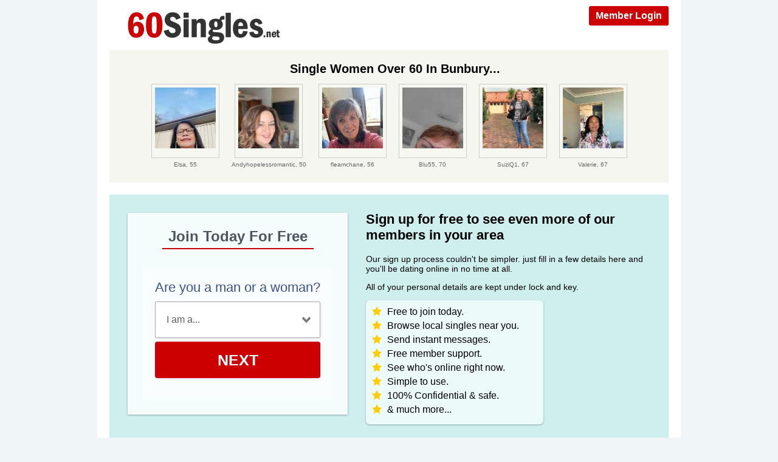

--- FILE ---
content_type: text/html; charset=UTF-8
request_url: https://au.60singles.net/single-women-in-bunbury.html
body_size: 2506
content:
<meta http-equiv="content-type" content="text/html; charset=UTF-8" />
<!DOCTYPE html PUBLIC "-//W3C//DTD XHTML+RDFa 1.0//EN" "http://www.w3.org/MarkUp/DTD/xhtml-rdfa-1.dtd">
<html xmlns="http://www.w3.org/1999/xhtml">
<head>
<meta http-equiv="Content-Type" content="text/html; charset=utf-8" />
<title>Find Women Over 60 In Bunbury - 60 Singles Dating</title>
<meta name="description" content="Meet 60+ single women looking for a serious relationship and companionship in Bunbury." />
<meta property="og:title" content="Find Women Over 60 In Bunbury - 60 Singles Dating" />
<meta property="og:description" content="Meet 60+ single women looking for a serious relationship and companionship in Bunbury." />
<meta property="og:url" content="https://au.60singles.net/single-women-in-bunbury.html" />
<meta property="og:site_name" content="60 Singles Dating Bunbury" />
<link rel="icon" href="https://au.60singles.net/favicon.ico" type="image/x-icon" />
<meta property="og:image" content="https://au.60singles.net/images/social-icon.jpg" />
<meta name="viewport" content="width=device-width, initial-scale=1">
<link rel="stylesheet" href="css/style.css">
<link rel="stylesheet" type="text/css" media="all" href="/css/female.css" />
<style type="text/css">
.wld_badge_item_region {
	display: none;
}
</style>
<script src="https://code.jquery.com/jquery-3.6.0.min.js"></script>
<script src="https://cdn.jsdelivr.net/npm/jquery-validation@1.17.0/dist/jquery.validate.min.js"></script>
<script type="text/javascript" src="/js/hpRegFormScriptSmall.js"></script>

</head>
<body>
<div class="container">
  <div class="header"><a href="https://secure.60singles.net/login" class="login">Member Login</a> <a href="/"><img class="logo" src="/images/60-singles-dating-logo.png" alt="60 Singles Dating Australia" /></a>
  </div>
  <div class="members">
            <h1>Single Women Over 60 In Bunbury...</h1>
    <div id="wld_badge_wrapper">
      <div id="wld_badge_inner"> <script type="text/javascript" src="https://s.hubpeople.ai/api/badge/js/siteid|55937_limit|30_amin|59_amax|71_region|147"></script> </div>
    </div>
            
    
<script>
var desiredResults = (window.innerWidth < 769) ? "6" : "6";
</script>
<div id="memberFeed">
    <span style="color:#CCC">Loading members...</span>
    <script type="text/javascript">
    document.write('<scr'+'ipt type="text/javascript" src="/js/memberFeed.js?'
        + 'affiliateId=66230'
        + '&membertypes=female'
        + '&AgeMin='
        + '&AgeMax='
        + '&country=Australia'
        + '&region='
        + '&city='
        + '&results=' + desiredResults
        + '&imageSize=100'
        + '&platform=affinity'
        + '&MyBrandMembersOnly=False'
        + '&localType=1"></scr'+'ipt>');
    </script>
</div>
    
  </div>
  <div id="intro">


      <div class="form-main reg">
          <div>
            <h2>Join Today For Free</h2>
          </div>
          <div class="signup">
  <div class="signup__form">
    <div class="wld-component wld-component--signup">
      <form id="myRegForm" class="wld-form" method="post" action="/hpRegSmall.php">
        <input name="lc" type="hidden" value="no"/>
        <input type="hidden" name="isMemberOwnPassword" value="1" />
        <div class="wld-form__fields">
          <div class="wld-fieldgroup wld-fieldgroup--active">
            <div class="wld-field">
              <div class="wld-field__caption">
                <label for="signup-gender">Are you a man or a woman?</label>
              </div>
              <div class="wld-field__input">
                <select class="wld-input wld-input--select" id="sexId" name="relationship" required="">
                  <option value="" disabled selected>I am a...</option>
                  <option value="mf">Man Seeking A Woman</option>
                  <option value="fm">Woman Seeking A Man</option>
                  <option value="mm">Man Seeking A Man</option>
                  <option value="ff">Woman Seeking A Woman</option>
                </select>
              </div>
            </div>
          </div>
        </div>
        <div class="wld-form__actions">
          <button type="button" class="wld-button next">Next</button>

        </div>
      </form>
    </div>
  </div>
</div>
        </div>
    <h2>Sign up for free to see even more of our members in your area</h2>
    <p>Our sign up process couldn't be simpler. just fill in a few details here and you'll be dating online in no time at all.</p>
    <p>All of your personal details are kept under lock and key.</p>
    <div class="pointsSub">
      <ul>
        <li>Free to join today.</li>
        <li>Browse local singles near you.</li>
        <li>Send instant messages.</li>
        <li>Free member support.</li>
        <li>See who's online right now.</li>
        <li>Simple to use.</li>
        <li>100% Confidential &amp; safe.</li>
        <li>&amp; much more...</li>
      </ul>
    </div>
    <div style="clear:both"> </div>
  </div>
  <div class="content"> </div>
  <!-- /content -->
  
  <div class="footer">
  <a href="https://secure.60singles.net/login">Login</a> &nbsp; &nbsp; <a href="/search.html">Search</a> &nbsp; &nbsp;
    <a href="/single-men-in-bunbury.html">Single Men Over 60</a> &nbsp; &nbsp; <a href="/single-women-in-bunbury.html">Single Women Over 60</a>
    <br />
  <br />
  <a href="https://secure.60singles.net/account/terms">Terms Of Use</a> &nbsp; <a href="https://secure.60singles.net/account/privacy">Privacy Policy</a> &nbsp; <a href="https://secure.60singles.net/account/cookie">Cookie Policy</a> &nbsp; <a href="https://secure.60singles.net/account/support">Contact Us</a><br /><br />
<a href="https://au.60Singles.net">Australia</a> - <a href="https://ca.60Singles.net">Canada</a> - <a href="https://ie.60Singles.net">Ireland</a> - <a href="https://nz.60Singles.net">New Zealand</a> - <a href="https://www.60singles.co.uk">UK</a> - <a href="https://us.60Singles.net">USA</a> - <a href="https://www.60Singles.co.za">South Africa</a><br /><br />
&copy Copyright 2026<br /></div>
<script>
  (function(i,s,o,g,r,a,m){i['GoogleAnalyticsObject']=r;i[r]=i[r]||function(){
  (i[r].q=i[r].q||[]).push(arguments)},i[r].l=1*new Date();a=s.createElement(o),
  m=s.getElementsByTagName(o)[0];a.async=1;a.src=g;m.parentNode.insertBefore(a,m)
  })(window,document,'script','https://www.google-analytics.com/analytics.js','ga');

  ga('create', 'UA-78369150-5', 'auto');
  ga('send', 'pageview');

</script></div>
<script>
$(function() { $("img.lazy").unveil(50); });
</script>
<script src="https://use.typekit.net/xmz2lih.js"></script>
<script>try{Typekit.load({ async: true });}catch(e){}</script>
<script src="/js/main.js"></script>
<script src="/js/memberFeed.js"></script>
<script defer src="https://static.cloudflareinsights.com/beacon.min.js/vcd15cbe7772f49c399c6a5babf22c1241717689176015" integrity="sha512-ZpsOmlRQV6y907TI0dKBHq9Md29nnaEIPlkf84rnaERnq6zvWvPUqr2ft8M1aS28oN72PdrCzSjY4U6VaAw1EQ==" data-cf-beacon='{"version":"2024.11.0","token":"6a391c8ca73a4461a4a734fdd4a285ef","r":1,"server_timing":{"name":{"cfCacheStatus":true,"cfEdge":true,"cfExtPri":true,"cfL4":true,"cfOrigin":true,"cfSpeedBrain":true},"location_startswith":null}}' crossorigin="anonymous"></script>
</body>
</html>